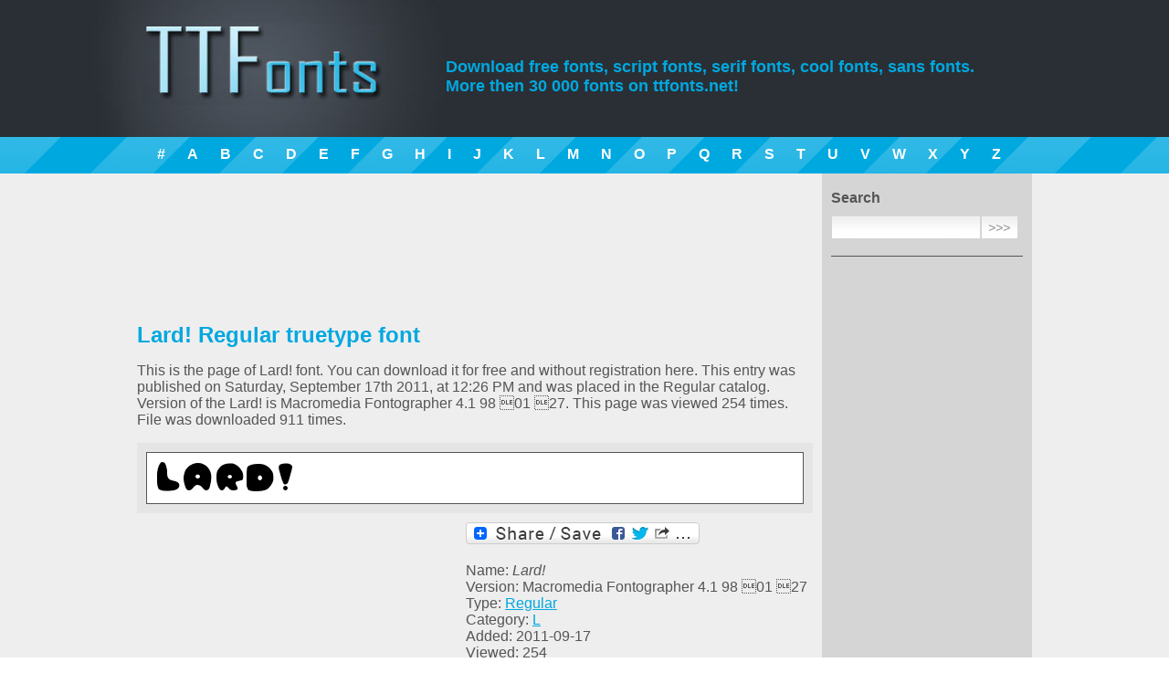

--- FILE ---
content_type: text/html; charset=UTF-8
request_url: https://ttfonts.net/font/23818_Lard.htm
body_size: 4611
content:
<!DOCTYPE html>
<html xmlns="http://www.w3.org/1999/xhtml"><head><meta http-equiv="Content-Type" content="text/html; charset=utf-8" /><meta name="language" content="en" /><title>Lard! Regular truetype font</title><meta name="keywords" content="Lard! Regular truetype font, fonts, truetype, download, free, font" /><meta name="description" content="Lard! Regular truetype font page. Coolest truetype fonts. Best free fonts download." /><meta name="y_key" content="46c6b2b5ae95ca0a" /><link rel="stylesheet" type="text/css" href="/style.css" /><meta name="viewport" content="width=device-width, initial-scale=1.0, min-width=1024"/><link href="/rss.xml" rel="alternate" type="application/rss+xml" title="TTFonnts.net latest fonts RSS" /><link rel="icon" href="/favicon.ico" type="image/x-icon"><link rel="shortcut icon" href="/favicon.ico" type="image/x-icon"> <script type="text/javascript" src="/lib/jquery.min.js"></script>

<!-- Google tag (gtag.js) -->
<script async src="https://www.googletagmanager.com/gtag/js?id=G-Q0J3STJ86M"></script>
<script>
  window.dataLayer = window.dataLayer || [];
  function gtag(){dataLayer.push(arguments);}
  gtag('js', new Date());

  gtag('config', 'G-Q0J3STJ86M');
</script>

<script async src="//pagead2.googlesyndication.com/pagead/js/adsbygoogle.js"></script>
<script>
  (adsbygoogle = window.adsbygoogle || []).push({
    google_ad_client: "ca-pub-6139059970257223",
    enable_page_level_ads: true
  });
</script>
<link rel="stylesheet" href="/lib/ui/themes/base/jquery.ui.all.css"><script src="/lib/ui/jquery.ui.core.js"></script><script src="/lib/ui/jquery.ui.widget.js"></script><script src="/lib/ui/jquery.ui.tabs.js"></script><script type="text/javascript">$(function() {$( "#tabs" ).tabs({ cache: true  });});</script><script type="text/javascript">$(function() {$( "#fontmap" ).live("click", function () {if ( $(this).width() == 650 )$(this).css("width","auto");else $(this).css("width","650px");});});</script></head>
<body><header>
        <div style="width:1004px; margin:0 auto; position: relative;">
            <h1><a href="//ttfonts.net/" title="Free fonts"><span>Free fonts download</span></a></h1>
            <h2>Download free fonts, script fonts, serif fonts, cool fonts, sans fonts.<br/> More then 30 000 fonts on ttfonts.net!</h2>
        </div>
    </header>
    <div id="blueline">
        <div><a href="/font/letter/num.htm">#</a><a href="/font/letter/a.htm">A</a><a href="/font/letter/b.htm">B</a><a href="/font/letter/c.htm">C</a><a href="/font/letter/d.htm">D</a><a href="/font/letter/e.htm">E</a><a href="/font/letter/f.htm">F</a><a href="/font/letter/g.htm">G</a><a href="/font/letter/h.htm">H</a><a href="/font/letter/i.htm">I</a><a href="/font/letter/j.htm">J</a><a href="/font/letter/k.htm">K</a><a href="/font/letter/l.htm">L</a><a href="/font/letter/m.htm">M</a><a href="/font/letter/n.htm">N</a><a href="/font/letter/o.htm">O</a><a href="/font/letter/p.htm">P</a><a href="/font/letter/q.htm">Q</a><a href="/font/letter/r.htm">R</a><a href="/font/letter/s.htm">S</a><a href="/font/letter/t.htm">T</a><a href="/font/letter/u.htm">U</a><a href="/font/letter/v.htm">V</a><a href="/font/letter/w.htm">W</a><a href="/font/letter/x.htm">X</a><a href="/font/letter/y.htm">Y</a><a href="/font/letter/z.htm">Z</a></div>
    </div>
    <div id="body">
        <div id="bodyholder" style="width:1004px; margin:0 auto">
            <div class="right_panel">&nbsp;
                <div class="title">Search</div>
                <form method="get" action="/search.htm"><input type="text" name="q" size="80" /><input type="submit" value=">>>" /></form>
				<hr/>
												<script async src="//pagead2.googlesyndication.com/pagead/js/adsbygoogle.js"></script>
				<!-- Links menu in right pannel (ADAPT) -->
				<ins class="adsbygoogle"
					 style="display:block"
					 data-ad-client="ca-pub-6139059970257223"
					 data-ad-slot="7680564577"
					 data-ad-format="link"></ins>
				<script>
				(adsbygoogle = window.adsbygoogle || []).push({});
				</script>
                <hr/>
				
                                <div class="title">Styles</div>
                <a href="/font/serif.htm">Serif fonts</a>
                <a href="/font/sans.htm">Sans serif fonts</a>
                <a href="/font/fixed.htm">Fixed width fonts</a>
                <a href="/font/gothic.htm">Gothic fonts</a>
                <a href="/font/english.htm">English fonts</a>                
                <a href="/font/cyrillic.htm">Cyrillic fonts</a>				
                <a href="/font/crazy.htm">Crazy fonts</a>
                <a href="/font/calligraphy.htm">Handwriting and Calligraphy fonts</a>
                <a href="/font/brush.htm">Brush fonts</a>
				
				<hr/>
								<!-- Yandex.RTB R-A-1588391-3 -->
				<div id="yandex_rtb_R-A-1588391-3"></div>
				<script>
				window.yaContextCb.push(()=>{
					Ya.Context.AdvManager.render({
						"blockId": "R-A-1588391-3",
						"renderTo": "yandex_rtb_R-A-1588391-3"
					})
				})
				</script>
				<hr/>
                                <div class="title">Types</div>
                <a href="/font/type/Regular.htm">Regular fonts</a>
                <a href="/font/type/Bold.htm">Bold fonts</a> 
                <a href="/font/type/Normal.htm">Normal fonts</a>
                <a href="/font/type/Italic.htm">Italic fonts</a>
                <a href="/font/type/Bold_Italic.htm">Bold Italic fonts</a>
                <a href="/font/type/Roman.htm">Roman fonts</a>
                <a href="/font/type/Medium.htm">Medium fonts</a>
                <a href="/font/type/Oblique.htm">Oblique fonts</a>
                <a href="/font/type/Plain.htm">Plain fonts</a> 
                <a href="/font/type/Light.htm">Light fonts</a> 
                <a href="/font/type/Condensed.htm">Condensed fonts</a>
                <a href="/font/type/Expanded.htm">Expanded fonts</a> 
                <a href="/font/type/Book.htm">Book fonts</a>
                <a href="/font/type/Outline.htm">Outline fonts</a>
                <a href="/font/type/Shadow.htm">Shadow fonts</a> 
                <a href="/font/type/Caps.htm">Capitals fonts</a>
                <a href="/font/type/Demi.htm">Demi fonts</a>
                <a href="/font/type/Fog.htm">Fog fonts</a>
                <a href="/font/type/Thin.htm">Thin fonts</a>
                <a href="/font/type/Laser.htm">Laser fonts</a>
                <a href="/font/type/3D.htm">3D fonts</a>
<hr/><div class="title"><a href="//ttfonts.net/font/top.htm" title="Top Fonts">Top Fonts</a></div><a href="/font/9410_CenturyGothic.htm" title="Century Gothic">Century Gothic</a>
<a href="/font/40323_UniversCondensed.htm" title="Univers Condensed">Univers Condensed</a>
<a href="/font/2918_ArialMT.htm" title="ArialMT">ArialMT</a>
<a href="/font/17298_Futura.htm" title="Futura">Futura</a>
<a href="/font/1004_Mistral.htm" title="Mistral">Mistral</a>
<a href="/font/9526_CenturyGothic.htm" title="Century Gothic">Century Gothic</a>
<a href="/font/69437_GothamMedium.htm" title="Gotham">Gotham</a>
<a href="/font/35508_ShelleyAllegroScript.htm" title="Shelley Allegro Script">Shelley Allegro Script</a>
<a href="/font/34760_Serpentine.htm" title="Serpentine">Serpentine</a>
<a href="/font/41478_Verdana.htm" title="Verdana">Verdana</a>
<hr/><div class="title">Our friends</div><a href="http://new.myfonts.com/" target="_blank" rel="nofollow">MyFonts</a> <a href="http://vectorlogotypes.net/" target="_blank" rel="nofollow">Free logos download</a> <a href="http://fontzzz.com/" target="_blank" rel="nofollow">Free Fonts Download</a><a href="http://www.free-fonts.com" target="_blank" rel="nofollow">Free Fonts</a><hr/><div class="title">Languages</div>
            <a href="/font/23818_Lard.htm" hreflang="en">English</a>
                <a href="/de/font/23818_Lard.htm" hreflang="de">Deutsch</a>
                <a href="/fr/font/23818_Lard.htm" hreflang="fr">Français</a>
                <a href="/es/font/23818_Lard.htm" hreflang="es">Español</a>
                <a href="/pt/font/23818_Lard.htm" hreflang="pt">Português</a>
                <a href="/it/font/23818_Lard.htm" hreflang="it">Italiano</a>
                <a href="/ru/font/23818_Lard.htm" hreflang="ru">Русский</a>
    </div><div class="left_panel">&nbsp;
<div id="body-top-banner">
<script type="text/javascript"><!--
google_ad_client = "ca-pub-6139059970257223";
/* Body top */
google_ad_slot = "2783778825";
google_ad_width = 728;
google_ad_height = 90;
//-->
</script>
<script type="text/javascript"
src="//pagead2.googlesyndication.com/pagead/show_ads.js">
</script></div>
<h1>Lard! Regular truetype font</h1><!-- google_ad_section_start --><p>This is the page of Lard! font. You can download it for free and without registration here. This entry was published on Saturday, September 17th 2011, at 12:26 PM and was placed in the Regular catalog. Version of the Lard! is Macromedia Fontographer 4.1 98 01 27. This page was viewed 254 times. File was downloaded 911 times.</p>
<!-- google_ad_section_end --><div class="font"><div class="img"><a href="/font/23818_Lard.htm" title="Lard! Regular free truetype font"><img src="/images/preview/2/22630_Lard.ttf.png"  alt="Lard! Regular free truetype font"/></a></div></div>
<script type="text/javascript">function changeDemo (id) {if (id >= 1 && id <=6 ){$("#demoimg").attr('src','/'+'modules'+'/'+'demo' + id + '.php?font=22630_Lard.ttf');}}</script>
<div id="item_left_ad">
<script async src="//pagead2.googlesyndication.com/pagead/js/adsbygoogle.js"></script>
<!-- Near to params 336px -->
<ins class="adsbygoogle"
     style="display:inline-block;width:336px;height:280px"
     data-ad-client="ca-pub-6139059970257223"
     data-ad-slot="7935876882"></ins>
<script>
(adsbygoogle = window.adsbygoogle || []).push({});
</script></div><div id="item_right_ad"><!-- Lockerz Share BEGIN --><a class="a2a_dd" href="https://www.addtoany.com/share_save"><img src="https://static.addtoany.com/buttons/share_save_256_24.png" width="256" height="24" border="0" alt="Share"/></a><script type="text/javascript">var a2a_config = a2a_config || {};a2a_config.num_services = 12;</script><script type="text/javascript" src="https://static.addtoany.com/menu/page.js"></script><!-- Lockerz Share END --><ul><li>Name:  <em>Lard!</em></li><li>Version:  Macromedia Fontographer 4.1 98 01 27</li><li>Type: <a href="/font/type/Regular.htm">Regular</a></li><li>Category: <a href="/font/letter/l.htm">L</a></li><li>Added: 2011-09-17</li><li>Viewed: 254</li><li>Downloaded: 911</li></ul><p></p></div><div style="clear:both"></div><div id="tabs"><ul><li><a href="#tabs-1">Font map</a></li><li><a href="#tabs-2">Waterfall</a></li><li><a href="#tabs-3">Demos</a></li></ul><div id="tabs-1"><div class="fontmap">Click image to zoom...<img src="/images/maps/2/22630_Lard.ttf.png" width="700"  id="fontmap" alt="Lard!" /></div></div><div id="tabs-2"><div class="waterfall"><img src="/modules/waterfall.php?font=22630_Lard.ttf" rel="noindex" width="650"  alt="Lard! Waterfall " title="Lard! Waterfall" /></div></div><div id="tabs-3">
<div class="demos"><br/>
<img id="demoimg" src="/modules/demo1.php?font=22630_Lard.ttf" width="650" alt="Lard! example" title="Lard! example" />
<br/>
<img id="demoimg" src="/modules/demo4.php?font=22630_Lard.ttf" width="650" alt="Lard! example" title="Lard! example" />
<br/>
<img id="demoimg" src="/modules/demo_new.php?font=22630_Lard.ttf&num=9&font_name=Lard!" width="650" alt="Lard! example" title="Lard! example" />
<br/>
<img id="demoimg" src="/modules/demo_new.php?font=22630_Lard.ttf&num=12&font_name=Lard!" width="650" alt="Lard! example" title="Lard! example" />
<br/>
<img id="demoimg" src="/modules/demo_new.php?font=22630_Lard.ttf&num=14&font_name=Lard!" width="650" alt="Lard! example" title="Lard! example" />
<br/>
<img id="demoimg" src="/modules/demo_new.php?font=22630_Lard.ttf&num=18&font_name=Lard!" width="650" alt="Lard! example" title="Lard! example" />
<br/>
</div>
</div></div><hr/><div class="fontlink"><a href="/download/23818.htm" rel="nofollow">Download Lard! font</a></div>
<hr/>
<div id="link-ad">
<script type="text/javascript">
<!--
	google_ad_client = "ca-pub-6139059970257223";
	google_ad_slot = "4934050652";
	google_ad_width = 728;
	google_ad_height = 90;
//-->
</script><script type="text/javascript"src="https://pagead2.googlesyndication.com/pagead/show_ads.js"></script></div><img src="/counter/v/23818.xml"/>
    <hr/>
    <h2>Similar fonts:</h2>        <div class="font">
            <div class="title"><a href="/font/23817_Lard.htm" title="Lard Plane free truetype font">Lard Plane free truetype font</a></div>
            <div class="img">
                <a href="/font/23817_Lard.htm" title="Lard Plane free truetype font"><img src="/images/preview/2/22629_LardPlane.ttf.png"  alt="Lard Plane free truetype font"/></a>
            </div>
            <div class="info">
                Font type: <b>Plane</b> &nbsp;&nbsp;&nbsp;&nbsp;&nbsp;
                Added: <b>2011-11-20</b> &nbsp;&nbsp;&nbsp;&nbsp;&nbsp; 
                Views: <b>233</b>
            </div>
        </div>
<hr/><h2>Comments:</h2><p><noindex>No comments posted yet.</noindex></p>
        <script type="text/javascript">
          var onloadCallback = function() {
            grecaptcha.render('html_element', {
              'sitekey' : '6Le0FckSAAAAALt4LfSOQUFISLBODjH1TPa3CKex',
              'hl' : 'en'
            });
          };
        </script>
        <div class="add_comment">
            <div class="title">Add comment</div>
            
            <form action="" method="post">
                <input type="hidden" name="type" value="catalog" />
                <input type="hidden" name="obj" value="23818" />
                <div class="input_title">User name*:</div>
                <div class="input_field"><input type="text" name="name" value="" /></div>
                <div class="input_title">URL:</div>
                <div class="input_field"><input type="text" name="url" value="" /></div>
                <div class="input_title">Comment*:</div>
                <div class="input_field"><textarea name="comment"></textarea></div>
                <div class="input_title">&nbsp;</div>
                <div class="input_field" id="html_element"></div>
                <div class="input_submit"><input type="submit" value="Save" /></div>
            </form>
            <script src="https://www.google.com/recaptcha/api.js?onload=onloadCallback&render=explicit?hl=en" async defer></script>
        </div>
    </div><div style="clear:both"></div></div></div><div id="footer"><div style="width:960px; margin:0 auto"><table style="width:100%">  <tr><td style="width:150px"><img src="/img/logo_mini.gif" alt="Logo" /></td><td class="footer_text"><span style="color:#FFFFFF">&copy; TTFonts 2011-2026. Valid XHTML and CSS</span><br />Most fonts, which represented on this site, is for reference only</td><td class="footer_menu"><a href="/">Home</a> <a href="/feedback.htm">Feedback</a> <a href="/search.htm">Search</a> <a href="//feeds.feedburner.com/ttfonts/ohzc" target="_blank" rel="nofollow">RSS</a></td>  </tr></table></div>
<!--LiveInternet counter--><script type="text/javascript"><!--
new Image().src = "//counter.yadro.ru/hit?r"+
escape(document.referrer)+((typeof(screen)=="undefined")?"":
";s"+screen.width+"*"+screen.height+"*"+(screen.colorDepth?
screen.colorDepth:screen.pixelDepth))+";u"+escape(document.URL)+
";"+Math.random();//--></script><!--/LiveInternet-->
</div></body></html>
<!-- Generate Time: 1.3816909790039 seconds -->

--- FILE ---
content_type: text/html; charset=utf-8
request_url: https://www.google.com/recaptcha/api2/anchor?ar=1&k=6Le0FckSAAAAALt4LfSOQUFISLBODjH1TPa3CKex&co=aHR0cHM6Ly90dGZvbnRzLm5ldDo0NDM.&hl=en&v=PoyoqOPhxBO7pBk68S4YbpHZ&size=normal&anchor-ms=20000&execute-ms=30000&cb=jb6etqw7brcz
body_size: 49553
content:
<!DOCTYPE HTML><html dir="ltr" lang="en"><head><meta http-equiv="Content-Type" content="text/html; charset=UTF-8">
<meta http-equiv="X-UA-Compatible" content="IE=edge">
<title>reCAPTCHA</title>
<style type="text/css">
/* cyrillic-ext */
@font-face {
  font-family: 'Roboto';
  font-style: normal;
  font-weight: 400;
  font-stretch: 100%;
  src: url(//fonts.gstatic.com/s/roboto/v48/KFO7CnqEu92Fr1ME7kSn66aGLdTylUAMa3GUBHMdazTgWw.woff2) format('woff2');
  unicode-range: U+0460-052F, U+1C80-1C8A, U+20B4, U+2DE0-2DFF, U+A640-A69F, U+FE2E-FE2F;
}
/* cyrillic */
@font-face {
  font-family: 'Roboto';
  font-style: normal;
  font-weight: 400;
  font-stretch: 100%;
  src: url(//fonts.gstatic.com/s/roboto/v48/KFO7CnqEu92Fr1ME7kSn66aGLdTylUAMa3iUBHMdazTgWw.woff2) format('woff2');
  unicode-range: U+0301, U+0400-045F, U+0490-0491, U+04B0-04B1, U+2116;
}
/* greek-ext */
@font-face {
  font-family: 'Roboto';
  font-style: normal;
  font-weight: 400;
  font-stretch: 100%;
  src: url(//fonts.gstatic.com/s/roboto/v48/KFO7CnqEu92Fr1ME7kSn66aGLdTylUAMa3CUBHMdazTgWw.woff2) format('woff2');
  unicode-range: U+1F00-1FFF;
}
/* greek */
@font-face {
  font-family: 'Roboto';
  font-style: normal;
  font-weight: 400;
  font-stretch: 100%;
  src: url(//fonts.gstatic.com/s/roboto/v48/KFO7CnqEu92Fr1ME7kSn66aGLdTylUAMa3-UBHMdazTgWw.woff2) format('woff2');
  unicode-range: U+0370-0377, U+037A-037F, U+0384-038A, U+038C, U+038E-03A1, U+03A3-03FF;
}
/* math */
@font-face {
  font-family: 'Roboto';
  font-style: normal;
  font-weight: 400;
  font-stretch: 100%;
  src: url(//fonts.gstatic.com/s/roboto/v48/KFO7CnqEu92Fr1ME7kSn66aGLdTylUAMawCUBHMdazTgWw.woff2) format('woff2');
  unicode-range: U+0302-0303, U+0305, U+0307-0308, U+0310, U+0312, U+0315, U+031A, U+0326-0327, U+032C, U+032F-0330, U+0332-0333, U+0338, U+033A, U+0346, U+034D, U+0391-03A1, U+03A3-03A9, U+03B1-03C9, U+03D1, U+03D5-03D6, U+03F0-03F1, U+03F4-03F5, U+2016-2017, U+2034-2038, U+203C, U+2040, U+2043, U+2047, U+2050, U+2057, U+205F, U+2070-2071, U+2074-208E, U+2090-209C, U+20D0-20DC, U+20E1, U+20E5-20EF, U+2100-2112, U+2114-2115, U+2117-2121, U+2123-214F, U+2190, U+2192, U+2194-21AE, U+21B0-21E5, U+21F1-21F2, U+21F4-2211, U+2213-2214, U+2216-22FF, U+2308-230B, U+2310, U+2319, U+231C-2321, U+2336-237A, U+237C, U+2395, U+239B-23B7, U+23D0, U+23DC-23E1, U+2474-2475, U+25AF, U+25B3, U+25B7, U+25BD, U+25C1, U+25CA, U+25CC, U+25FB, U+266D-266F, U+27C0-27FF, U+2900-2AFF, U+2B0E-2B11, U+2B30-2B4C, U+2BFE, U+3030, U+FF5B, U+FF5D, U+1D400-1D7FF, U+1EE00-1EEFF;
}
/* symbols */
@font-face {
  font-family: 'Roboto';
  font-style: normal;
  font-weight: 400;
  font-stretch: 100%;
  src: url(//fonts.gstatic.com/s/roboto/v48/KFO7CnqEu92Fr1ME7kSn66aGLdTylUAMaxKUBHMdazTgWw.woff2) format('woff2');
  unicode-range: U+0001-000C, U+000E-001F, U+007F-009F, U+20DD-20E0, U+20E2-20E4, U+2150-218F, U+2190, U+2192, U+2194-2199, U+21AF, U+21E6-21F0, U+21F3, U+2218-2219, U+2299, U+22C4-22C6, U+2300-243F, U+2440-244A, U+2460-24FF, U+25A0-27BF, U+2800-28FF, U+2921-2922, U+2981, U+29BF, U+29EB, U+2B00-2BFF, U+4DC0-4DFF, U+FFF9-FFFB, U+10140-1018E, U+10190-1019C, U+101A0, U+101D0-101FD, U+102E0-102FB, U+10E60-10E7E, U+1D2C0-1D2D3, U+1D2E0-1D37F, U+1F000-1F0FF, U+1F100-1F1AD, U+1F1E6-1F1FF, U+1F30D-1F30F, U+1F315, U+1F31C, U+1F31E, U+1F320-1F32C, U+1F336, U+1F378, U+1F37D, U+1F382, U+1F393-1F39F, U+1F3A7-1F3A8, U+1F3AC-1F3AF, U+1F3C2, U+1F3C4-1F3C6, U+1F3CA-1F3CE, U+1F3D4-1F3E0, U+1F3ED, U+1F3F1-1F3F3, U+1F3F5-1F3F7, U+1F408, U+1F415, U+1F41F, U+1F426, U+1F43F, U+1F441-1F442, U+1F444, U+1F446-1F449, U+1F44C-1F44E, U+1F453, U+1F46A, U+1F47D, U+1F4A3, U+1F4B0, U+1F4B3, U+1F4B9, U+1F4BB, U+1F4BF, U+1F4C8-1F4CB, U+1F4D6, U+1F4DA, U+1F4DF, U+1F4E3-1F4E6, U+1F4EA-1F4ED, U+1F4F7, U+1F4F9-1F4FB, U+1F4FD-1F4FE, U+1F503, U+1F507-1F50B, U+1F50D, U+1F512-1F513, U+1F53E-1F54A, U+1F54F-1F5FA, U+1F610, U+1F650-1F67F, U+1F687, U+1F68D, U+1F691, U+1F694, U+1F698, U+1F6AD, U+1F6B2, U+1F6B9-1F6BA, U+1F6BC, U+1F6C6-1F6CF, U+1F6D3-1F6D7, U+1F6E0-1F6EA, U+1F6F0-1F6F3, U+1F6F7-1F6FC, U+1F700-1F7FF, U+1F800-1F80B, U+1F810-1F847, U+1F850-1F859, U+1F860-1F887, U+1F890-1F8AD, U+1F8B0-1F8BB, U+1F8C0-1F8C1, U+1F900-1F90B, U+1F93B, U+1F946, U+1F984, U+1F996, U+1F9E9, U+1FA00-1FA6F, U+1FA70-1FA7C, U+1FA80-1FA89, U+1FA8F-1FAC6, U+1FACE-1FADC, U+1FADF-1FAE9, U+1FAF0-1FAF8, U+1FB00-1FBFF;
}
/* vietnamese */
@font-face {
  font-family: 'Roboto';
  font-style: normal;
  font-weight: 400;
  font-stretch: 100%;
  src: url(//fonts.gstatic.com/s/roboto/v48/KFO7CnqEu92Fr1ME7kSn66aGLdTylUAMa3OUBHMdazTgWw.woff2) format('woff2');
  unicode-range: U+0102-0103, U+0110-0111, U+0128-0129, U+0168-0169, U+01A0-01A1, U+01AF-01B0, U+0300-0301, U+0303-0304, U+0308-0309, U+0323, U+0329, U+1EA0-1EF9, U+20AB;
}
/* latin-ext */
@font-face {
  font-family: 'Roboto';
  font-style: normal;
  font-weight: 400;
  font-stretch: 100%;
  src: url(//fonts.gstatic.com/s/roboto/v48/KFO7CnqEu92Fr1ME7kSn66aGLdTylUAMa3KUBHMdazTgWw.woff2) format('woff2');
  unicode-range: U+0100-02BA, U+02BD-02C5, U+02C7-02CC, U+02CE-02D7, U+02DD-02FF, U+0304, U+0308, U+0329, U+1D00-1DBF, U+1E00-1E9F, U+1EF2-1EFF, U+2020, U+20A0-20AB, U+20AD-20C0, U+2113, U+2C60-2C7F, U+A720-A7FF;
}
/* latin */
@font-face {
  font-family: 'Roboto';
  font-style: normal;
  font-weight: 400;
  font-stretch: 100%;
  src: url(//fonts.gstatic.com/s/roboto/v48/KFO7CnqEu92Fr1ME7kSn66aGLdTylUAMa3yUBHMdazQ.woff2) format('woff2');
  unicode-range: U+0000-00FF, U+0131, U+0152-0153, U+02BB-02BC, U+02C6, U+02DA, U+02DC, U+0304, U+0308, U+0329, U+2000-206F, U+20AC, U+2122, U+2191, U+2193, U+2212, U+2215, U+FEFF, U+FFFD;
}
/* cyrillic-ext */
@font-face {
  font-family: 'Roboto';
  font-style: normal;
  font-weight: 500;
  font-stretch: 100%;
  src: url(//fonts.gstatic.com/s/roboto/v48/KFO7CnqEu92Fr1ME7kSn66aGLdTylUAMa3GUBHMdazTgWw.woff2) format('woff2');
  unicode-range: U+0460-052F, U+1C80-1C8A, U+20B4, U+2DE0-2DFF, U+A640-A69F, U+FE2E-FE2F;
}
/* cyrillic */
@font-face {
  font-family: 'Roboto';
  font-style: normal;
  font-weight: 500;
  font-stretch: 100%;
  src: url(//fonts.gstatic.com/s/roboto/v48/KFO7CnqEu92Fr1ME7kSn66aGLdTylUAMa3iUBHMdazTgWw.woff2) format('woff2');
  unicode-range: U+0301, U+0400-045F, U+0490-0491, U+04B0-04B1, U+2116;
}
/* greek-ext */
@font-face {
  font-family: 'Roboto';
  font-style: normal;
  font-weight: 500;
  font-stretch: 100%;
  src: url(//fonts.gstatic.com/s/roboto/v48/KFO7CnqEu92Fr1ME7kSn66aGLdTylUAMa3CUBHMdazTgWw.woff2) format('woff2');
  unicode-range: U+1F00-1FFF;
}
/* greek */
@font-face {
  font-family: 'Roboto';
  font-style: normal;
  font-weight: 500;
  font-stretch: 100%;
  src: url(//fonts.gstatic.com/s/roboto/v48/KFO7CnqEu92Fr1ME7kSn66aGLdTylUAMa3-UBHMdazTgWw.woff2) format('woff2');
  unicode-range: U+0370-0377, U+037A-037F, U+0384-038A, U+038C, U+038E-03A1, U+03A3-03FF;
}
/* math */
@font-face {
  font-family: 'Roboto';
  font-style: normal;
  font-weight: 500;
  font-stretch: 100%;
  src: url(//fonts.gstatic.com/s/roboto/v48/KFO7CnqEu92Fr1ME7kSn66aGLdTylUAMawCUBHMdazTgWw.woff2) format('woff2');
  unicode-range: U+0302-0303, U+0305, U+0307-0308, U+0310, U+0312, U+0315, U+031A, U+0326-0327, U+032C, U+032F-0330, U+0332-0333, U+0338, U+033A, U+0346, U+034D, U+0391-03A1, U+03A3-03A9, U+03B1-03C9, U+03D1, U+03D5-03D6, U+03F0-03F1, U+03F4-03F5, U+2016-2017, U+2034-2038, U+203C, U+2040, U+2043, U+2047, U+2050, U+2057, U+205F, U+2070-2071, U+2074-208E, U+2090-209C, U+20D0-20DC, U+20E1, U+20E5-20EF, U+2100-2112, U+2114-2115, U+2117-2121, U+2123-214F, U+2190, U+2192, U+2194-21AE, U+21B0-21E5, U+21F1-21F2, U+21F4-2211, U+2213-2214, U+2216-22FF, U+2308-230B, U+2310, U+2319, U+231C-2321, U+2336-237A, U+237C, U+2395, U+239B-23B7, U+23D0, U+23DC-23E1, U+2474-2475, U+25AF, U+25B3, U+25B7, U+25BD, U+25C1, U+25CA, U+25CC, U+25FB, U+266D-266F, U+27C0-27FF, U+2900-2AFF, U+2B0E-2B11, U+2B30-2B4C, U+2BFE, U+3030, U+FF5B, U+FF5D, U+1D400-1D7FF, U+1EE00-1EEFF;
}
/* symbols */
@font-face {
  font-family: 'Roboto';
  font-style: normal;
  font-weight: 500;
  font-stretch: 100%;
  src: url(//fonts.gstatic.com/s/roboto/v48/KFO7CnqEu92Fr1ME7kSn66aGLdTylUAMaxKUBHMdazTgWw.woff2) format('woff2');
  unicode-range: U+0001-000C, U+000E-001F, U+007F-009F, U+20DD-20E0, U+20E2-20E4, U+2150-218F, U+2190, U+2192, U+2194-2199, U+21AF, U+21E6-21F0, U+21F3, U+2218-2219, U+2299, U+22C4-22C6, U+2300-243F, U+2440-244A, U+2460-24FF, U+25A0-27BF, U+2800-28FF, U+2921-2922, U+2981, U+29BF, U+29EB, U+2B00-2BFF, U+4DC0-4DFF, U+FFF9-FFFB, U+10140-1018E, U+10190-1019C, U+101A0, U+101D0-101FD, U+102E0-102FB, U+10E60-10E7E, U+1D2C0-1D2D3, U+1D2E0-1D37F, U+1F000-1F0FF, U+1F100-1F1AD, U+1F1E6-1F1FF, U+1F30D-1F30F, U+1F315, U+1F31C, U+1F31E, U+1F320-1F32C, U+1F336, U+1F378, U+1F37D, U+1F382, U+1F393-1F39F, U+1F3A7-1F3A8, U+1F3AC-1F3AF, U+1F3C2, U+1F3C4-1F3C6, U+1F3CA-1F3CE, U+1F3D4-1F3E0, U+1F3ED, U+1F3F1-1F3F3, U+1F3F5-1F3F7, U+1F408, U+1F415, U+1F41F, U+1F426, U+1F43F, U+1F441-1F442, U+1F444, U+1F446-1F449, U+1F44C-1F44E, U+1F453, U+1F46A, U+1F47D, U+1F4A3, U+1F4B0, U+1F4B3, U+1F4B9, U+1F4BB, U+1F4BF, U+1F4C8-1F4CB, U+1F4D6, U+1F4DA, U+1F4DF, U+1F4E3-1F4E6, U+1F4EA-1F4ED, U+1F4F7, U+1F4F9-1F4FB, U+1F4FD-1F4FE, U+1F503, U+1F507-1F50B, U+1F50D, U+1F512-1F513, U+1F53E-1F54A, U+1F54F-1F5FA, U+1F610, U+1F650-1F67F, U+1F687, U+1F68D, U+1F691, U+1F694, U+1F698, U+1F6AD, U+1F6B2, U+1F6B9-1F6BA, U+1F6BC, U+1F6C6-1F6CF, U+1F6D3-1F6D7, U+1F6E0-1F6EA, U+1F6F0-1F6F3, U+1F6F7-1F6FC, U+1F700-1F7FF, U+1F800-1F80B, U+1F810-1F847, U+1F850-1F859, U+1F860-1F887, U+1F890-1F8AD, U+1F8B0-1F8BB, U+1F8C0-1F8C1, U+1F900-1F90B, U+1F93B, U+1F946, U+1F984, U+1F996, U+1F9E9, U+1FA00-1FA6F, U+1FA70-1FA7C, U+1FA80-1FA89, U+1FA8F-1FAC6, U+1FACE-1FADC, U+1FADF-1FAE9, U+1FAF0-1FAF8, U+1FB00-1FBFF;
}
/* vietnamese */
@font-face {
  font-family: 'Roboto';
  font-style: normal;
  font-weight: 500;
  font-stretch: 100%;
  src: url(//fonts.gstatic.com/s/roboto/v48/KFO7CnqEu92Fr1ME7kSn66aGLdTylUAMa3OUBHMdazTgWw.woff2) format('woff2');
  unicode-range: U+0102-0103, U+0110-0111, U+0128-0129, U+0168-0169, U+01A0-01A1, U+01AF-01B0, U+0300-0301, U+0303-0304, U+0308-0309, U+0323, U+0329, U+1EA0-1EF9, U+20AB;
}
/* latin-ext */
@font-face {
  font-family: 'Roboto';
  font-style: normal;
  font-weight: 500;
  font-stretch: 100%;
  src: url(//fonts.gstatic.com/s/roboto/v48/KFO7CnqEu92Fr1ME7kSn66aGLdTylUAMa3KUBHMdazTgWw.woff2) format('woff2');
  unicode-range: U+0100-02BA, U+02BD-02C5, U+02C7-02CC, U+02CE-02D7, U+02DD-02FF, U+0304, U+0308, U+0329, U+1D00-1DBF, U+1E00-1E9F, U+1EF2-1EFF, U+2020, U+20A0-20AB, U+20AD-20C0, U+2113, U+2C60-2C7F, U+A720-A7FF;
}
/* latin */
@font-face {
  font-family: 'Roboto';
  font-style: normal;
  font-weight: 500;
  font-stretch: 100%;
  src: url(//fonts.gstatic.com/s/roboto/v48/KFO7CnqEu92Fr1ME7kSn66aGLdTylUAMa3yUBHMdazQ.woff2) format('woff2');
  unicode-range: U+0000-00FF, U+0131, U+0152-0153, U+02BB-02BC, U+02C6, U+02DA, U+02DC, U+0304, U+0308, U+0329, U+2000-206F, U+20AC, U+2122, U+2191, U+2193, U+2212, U+2215, U+FEFF, U+FFFD;
}
/* cyrillic-ext */
@font-face {
  font-family: 'Roboto';
  font-style: normal;
  font-weight: 900;
  font-stretch: 100%;
  src: url(//fonts.gstatic.com/s/roboto/v48/KFO7CnqEu92Fr1ME7kSn66aGLdTylUAMa3GUBHMdazTgWw.woff2) format('woff2');
  unicode-range: U+0460-052F, U+1C80-1C8A, U+20B4, U+2DE0-2DFF, U+A640-A69F, U+FE2E-FE2F;
}
/* cyrillic */
@font-face {
  font-family: 'Roboto';
  font-style: normal;
  font-weight: 900;
  font-stretch: 100%;
  src: url(//fonts.gstatic.com/s/roboto/v48/KFO7CnqEu92Fr1ME7kSn66aGLdTylUAMa3iUBHMdazTgWw.woff2) format('woff2');
  unicode-range: U+0301, U+0400-045F, U+0490-0491, U+04B0-04B1, U+2116;
}
/* greek-ext */
@font-face {
  font-family: 'Roboto';
  font-style: normal;
  font-weight: 900;
  font-stretch: 100%;
  src: url(//fonts.gstatic.com/s/roboto/v48/KFO7CnqEu92Fr1ME7kSn66aGLdTylUAMa3CUBHMdazTgWw.woff2) format('woff2');
  unicode-range: U+1F00-1FFF;
}
/* greek */
@font-face {
  font-family: 'Roboto';
  font-style: normal;
  font-weight: 900;
  font-stretch: 100%;
  src: url(//fonts.gstatic.com/s/roboto/v48/KFO7CnqEu92Fr1ME7kSn66aGLdTylUAMa3-UBHMdazTgWw.woff2) format('woff2');
  unicode-range: U+0370-0377, U+037A-037F, U+0384-038A, U+038C, U+038E-03A1, U+03A3-03FF;
}
/* math */
@font-face {
  font-family: 'Roboto';
  font-style: normal;
  font-weight: 900;
  font-stretch: 100%;
  src: url(//fonts.gstatic.com/s/roboto/v48/KFO7CnqEu92Fr1ME7kSn66aGLdTylUAMawCUBHMdazTgWw.woff2) format('woff2');
  unicode-range: U+0302-0303, U+0305, U+0307-0308, U+0310, U+0312, U+0315, U+031A, U+0326-0327, U+032C, U+032F-0330, U+0332-0333, U+0338, U+033A, U+0346, U+034D, U+0391-03A1, U+03A3-03A9, U+03B1-03C9, U+03D1, U+03D5-03D6, U+03F0-03F1, U+03F4-03F5, U+2016-2017, U+2034-2038, U+203C, U+2040, U+2043, U+2047, U+2050, U+2057, U+205F, U+2070-2071, U+2074-208E, U+2090-209C, U+20D0-20DC, U+20E1, U+20E5-20EF, U+2100-2112, U+2114-2115, U+2117-2121, U+2123-214F, U+2190, U+2192, U+2194-21AE, U+21B0-21E5, U+21F1-21F2, U+21F4-2211, U+2213-2214, U+2216-22FF, U+2308-230B, U+2310, U+2319, U+231C-2321, U+2336-237A, U+237C, U+2395, U+239B-23B7, U+23D0, U+23DC-23E1, U+2474-2475, U+25AF, U+25B3, U+25B7, U+25BD, U+25C1, U+25CA, U+25CC, U+25FB, U+266D-266F, U+27C0-27FF, U+2900-2AFF, U+2B0E-2B11, U+2B30-2B4C, U+2BFE, U+3030, U+FF5B, U+FF5D, U+1D400-1D7FF, U+1EE00-1EEFF;
}
/* symbols */
@font-face {
  font-family: 'Roboto';
  font-style: normal;
  font-weight: 900;
  font-stretch: 100%;
  src: url(//fonts.gstatic.com/s/roboto/v48/KFO7CnqEu92Fr1ME7kSn66aGLdTylUAMaxKUBHMdazTgWw.woff2) format('woff2');
  unicode-range: U+0001-000C, U+000E-001F, U+007F-009F, U+20DD-20E0, U+20E2-20E4, U+2150-218F, U+2190, U+2192, U+2194-2199, U+21AF, U+21E6-21F0, U+21F3, U+2218-2219, U+2299, U+22C4-22C6, U+2300-243F, U+2440-244A, U+2460-24FF, U+25A0-27BF, U+2800-28FF, U+2921-2922, U+2981, U+29BF, U+29EB, U+2B00-2BFF, U+4DC0-4DFF, U+FFF9-FFFB, U+10140-1018E, U+10190-1019C, U+101A0, U+101D0-101FD, U+102E0-102FB, U+10E60-10E7E, U+1D2C0-1D2D3, U+1D2E0-1D37F, U+1F000-1F0FF, U+1F100-1F1AD, U+1F1E6-1F1FF, U+1F30D-1F30F, U+1F315, U+1F31C, U+1F31E, U+1F320-1F32C, U+1F336, U+1F378, U+1F37D, U+1F382, U+1F393-1F39F, U+1F3A7-1F3A8, U+1F3AC-1F3AF, U+1F3C2, U+1F3C4-1F3C6, U+1F3CA-1F3CE, U+1F3D4-1F3E0, U+1F3ED, U+1F3F1-1F3F3, U+1F3F5-1F3F7, U+1F408, U+1F415, U+1F41F, U+1F426, U+1F43F, U+1F441-1F442, U+1F444, U+1F446-1F449, U+1F44C-1F44E, U+1F453, U+1F46A, U+1F47D, U+1F4A3, U+1F4B0, U+1F4B3, U+1F4B9, U+1F4BB, U+1F4BF, U+1F4C8-1F4CB, U+1F4D6, U+1F4DA, U+1F4DF, U+1F4E3-1F4E6, U+1F4EA-1F4ED, U+1F4F7, U+1F4F9-1F4FB, U+1F4FD-1F4FE, U+1F503, U+1F507-1F50B, U+1F50D, U+1F512-1F513, U+1F53E-1F54A, U+1F54F-1F5FA, U+1F610, U+1F650-1F67F, U+1F687, U+1F68D, U+1F691, U+1F694, U+1F698, U+1F6AD, U+1F6B2, U+1F6B9-1F6BA, U+1F6BC, U+1F6C6-1F6CF, U+1F6D3-1F6D7, U+1F6E0-1F6EA, U+1F6F0-1F6F3, U+1F6F7-1F6FC, U+1F700-1F7FF, U+1F800-1F80B, U+1F810-1F847, U+1F850-1F859, U+1F860-1F887, U+1F890-1F8AD, U+1F8B0-1F8BB, U+1F8C0-1F8C1, U+1F900-1F90B, U+1F93B, U+1F946, U+1F984, U+1F996, U+1F9E9, U+1FA00-1FA6F, U+1FA70-1FA7C, U+1FA80-1FA89, U+1FA8F-1FAC6, U+1FACE-1FADC, U+1FADF-1FAE9, U+1FAF0-1FAF8, U+1FB00-1FBFF;
}
/* vietnamese */
@font-face {
  font-family: 'Roboto';
  font-style: normal;
  font-weight: 900;
  font-stretch: 100%;
  src: url(//fonts.gstatic.com/s/roboto/v48/KFO7CnqEu92Fr1ME7kSn66aGLdTylUAMa3OUBHMdazTgWw.woff2) format('woff2');
  unicode-range: U+0102-0103, U+0110-0111, U+0128-0129, U+0168-0169, U+01A0-01A1, U+01AF-01B0, U+0300-0301, U+0303-0304, U+0308-0309, U+0323, U+0329, U+1EA0-1EF9, U+20AB;
}
/* latin-ext */
@font-face {
  font-family: 'Roboto';
  font-style: normal;
  font-weight: 900;
  font-stretch: 100%;
  src: url(//fonts.gstatic.com/s/roboto/v48/KFO7CnqEu92Fr1ME7kSn66aGLdTylUAMa3KUBHMdazTgWw.woff2) format('woff2');
  unicode-range: U+0100-02BA, U+02BD-02C5, U+02C7-02CC, U+02CE-02D7, U+02DD-02FF, U+0304, U+0308, U+0329, U+1D00-1DBF, U+1E00-1E9F, U+1EF2-1EFF, U+2020, U+20A0-20AB, U+20AD-20C0, U+2113, U+2C60-2C7F, U+A720-A7FF;
}
/* latin */
@font-face {
  font-family: 'Roboto';
  font-style: normal;
  font-weight: 900;
  font-stretch: 100%;
  src: url(//fonts.gstatic.com/s/roboto/v48/KFO7CnqEu92Fr1ME7kSn66aGLdTylUAMa3yUBHMdazQ.woff2) format('woff2');
  unicode-range: U+0000-00FF, U+0131, U+0152-0153, U+02BB-02BC, U+02C6, U+02DA, U+02DC, U+0304, U+0308, U+0329, U+2000-206F, U+20AC, U+2122, U+2191, U+2193, U+2212, U+2215, U+FEFF, U+FFFD;
}

</style>
<link rel="stylesheet" type="text/css" href="https://www.gstatic.com/recaptcha/releases/PoyoqOPhxBO7pBk68S4YbpHZ/styles__ltr.css">
<script nonce="O2zRQQ3DOab1ZRUXt2HD0w" type="text/javascript">window['__recaptcha_api'] = 'https://www.google.com/recaptcha/api2/';</script>
<script type="text/javascript" src="https://www.gstatic.com/recaptcha/releases/PoyoqOPhxBO7pBk68S4YbpHZ/recaptcha__en.js" nonce="O2zRQQ3DOab1ZRUXt2HD0w">
      
    </script></head>
<body><div id="rc-anchor-alert" class="rc-anchor-alert"></div>
<input type="hidden" id="recaptcha-token" value="[base64]">
<script type="text/javascript" nonce="O2zRQQ3DOab1ZRUXt2HD0w">
      recaptcha.anchor.Main.init("[\x22ainput\x22,[\x22bgdata\x22,\x22\x22,\[base64]/[base64]/[base64]/bmV3IHJbeF0oY1swXSk6RT09Mj9uZXcgclt4XShjWzBdLGNbMV0pOkU9PTM/bmV3IHJbeF0oY1swXSxjWzFdLGNbMl0pOkU9PTQ/[base64]/[base64]/[base64]/[base64]/[base64]/[base64]/[base64]/[base64]\x22,\[base64]\\u003d\x22,\x22Q3AKTsO9w40aEnBHwpd/w4UmMlwEwpTCul/DmlgOR8KxewnCusOEJE5yOlfDt8OawoPCkxQEd8OOw6TCpwF6FVnDrjLDlX8ewqt3IsKTw63Cm8KbPBsWw4LCkhzCkBNKwqs/w5LClnYObiE2wqLCkMKPAMKcAgLCnUrDnsKWwozDqG54ScKgZX7DnBrCucO5wrZ+SAvCicKHYzgWHwTDvMOAwpxnw73DmMO9w6TClMOxwr3Cqh3Ci1k9OkNVw77ClcO/FT3Dp8O6wpVtwqfDlMObwoDCgMOsw6jCs8OWwoHCu8KBHcO4c8K7wqHCgWd0w5DCsjU+csOTFg0fKcOkw49hwr5Uw4fDgsOJLUp0wrEyZsOawqJCw7TCjUPCnXLCkUMgwonCpGtpw4lbJVfCvWDDgcOjMcOlay4hScKRe8O/OWfDth/CrcKJZhrDj8OvwrjCrRAJQMOuW8OXw7AjWsOUw6/CpCohw57ClsO7PiPDvTTCqcKTw4XDmCrDlkUqbcKKOBnDt2DCusOzw6EabcKgRwU2ZcK1w7PClx3Dg8KCCMOXw6nDrcKPwr0dQj/CiELDoS4lw6BFwr7DrcKKw73CtcKTw7zDuAhJQsKqd0YQcErDnWo4wpXDiEXCsELCoMOuwrRiw6I8LMKWdsOuXMKsw7hNXB7DtcKqw5VbScO+RxDChcKcwrrDsMObfQ7Cthk6cMKrw5fCmUPCr3/[base64]/woPCgsKCw4LDvsKkwqU7wprDlgoiwpkICRZ0fcK/w4XDpiLCmAjCohV/w6DCrMOBEUjCgx57e2bCnFHCt0MAwplgw7HDk8KVw43DlkPDhMKOw4/[base64]/w6x8VsORw7nCjWnDhsOdw6zCkcKiw77CssKCw7XCuMOBw6HDmB1MUGtGSMKKwo4aRmbCnTDDqwbCg8KRGcKcw70sWsKFEsKNccK6cGllAcOIAm9MLxTCuA/DpDJYF8O/w6TDlMOww7YeGXLDkFIywoTDhB3Cp05Nwq7Dl8K+DDTDuWfCsMOyDlfDjn/Cu8O/LsOff8Kww43DqMKRwpUpw7nCjcODbCrCiD7CnWnCnl15w5XDqU4VQEgZGcOBb8KNw4XDssKgNsOewp8/OsOqwrHDosKNwpDDt8KWwqLCgwDCqhXCsGRPHmLDtB3CoiLCmsOmIcKKdWQwKFnCscO+H3XDhMOEw7nDvsOVDSYFwo/ClSDDisKyw694w6wCPsKnDMKSVsKYFAXDvh7CmcOaNHxRw59tw7p6wr7DnHkSTGwBO8Obw6F/VC3DksK8BMKTF8K9w7ttw4jCqw7CqknCrxXCgMK1H8KtL09PJB9/fcKxOMOZQcOTKHc7w67CgEnDi8OuRsKjwp3Cs8OHwqViccOywojCrn7DrsK5wpXChz1Dw4R1w57CmMKTw4jDiX3DixcNwrTCoMKNwoUnwpjCqBg4wpLCvl5+HMOOHMOnw7Vew6xww7rCl8O+ACt3w550w7XChU7DkGXDm1/Dllspw4ZiXMK3d1rDqQcydWY6VMKCwrLCuAN0w4LDlsOTw6TDvG1xA3cfw47DiGLDvHUvHjRFBMOGwoALe8Otw5LDrDM+AMOmwo3CgcKJQcOzAcOiwqhKc8OcUzEwd8O/[base64]/Du2TCuwwhE8OmK0LCoMOtwpHDvjbCoiLDocKsGEpXwprDgyrClVvDs2AoLMKIY8KuJkPDscKJwq3DoMO4bA3CnzYzBMOSJcO9wol7w4HDg8OdMMKfw7nCnTbDoDDCl28UU8KjWyURw5bCnjFbT8OlwqHCunLDtREBwq1ww78MCUHCs03DplDDglfDlUXDlh/CgcOYwrc+w6Z2w5nCik5kwq11wqrCnEfCicKlw5bDoMOLaMOawrNDIztIwpjCusO0w70bw77CnMKfOyrDiDPDgWPCrsOAQ8OCw6Jqw7B3wp59w68Uw60tw5TDgcK9W8O0wpvDqsKqacKfbcKdHcKzJ8Obw7LCpVwaw4QwwrUdwq3Dp1LDmm7CnyHDrW/DtSDCihgXVXojwqLCgSrDmMKALz4wPyvDl8KKejPDpWrDkjjCq8K1w6HDkMKpAk7DpjE+woMSw7ZrwqxIwp9laMKnN29tLlzCgMKkw4FEw7QHIcOywoB6w5PDl3PCtMKNecKtw7bCt8KMP8Kcw4zCosOuVsO+eMKow73DusO5wrEXw7Utwp/DmV00wrbCgyLDk8KDwpd+w7TCrMOAeXDCpMOCNwPDq2TCjcKwOhXCkcOzw5/[base64]/[base64]/Du8Ozw4Idw63Coh/DlipTwp3Du1phUGRjwp0/[base64]/DhMOxwpvCicKhZzPDkcKJFiLCpFM/WcOMw7DCucKOw5UVY0dIN3TCqcKdw5UBXMOkEgnDqcKjTnvCrsOww4xpS8KAFsK3fsKFfsK0wqpZw5DCiwEHwoVKw7TDgA1fwqzCtlQkwqfDqWBPCMORw6t5w7/DjXXCgmo5woHCocOsw57Cm8Kuw7p7X1FeWmXCjkxRTcK3fCHDo8OCcXQqR8O4w7oZH3xjK8OUw6DCrD3DhsOkFcOVXMOyLsKew59xfSEIfgwOXgxDwozDtGsNDh50w71Iw7Aqw4fCkR9ESX5sJn/Cv8KjwptbXx4RN8KIwpjDjiDDq8OcFWzDgxdbCx9zwobCvBYcwpoje2/CgMO+w5nCijfCmxvDqwAZw4rDusKdw5obw4pBPlLCicKnwq7DmsO+F8KeBsOYwo5Xwoo5cwfDqcKcwpDCix0Pcm/DtMOITMKww5J5worCi20WPsO6P8OmYnTCjG40HH3DimXDr8K5wrUNd8K/fMKaw4FoO8ObIsOvw4PCuWHCg8Odw5MuM8OrVWpsJMO4wrrCosO9w6XDgEVOwr44wpjCo3hdahB+wpTCuSrCgAwbZhpZBAd7wqXDozYlUj8PbsO7w74Ew4/DlsKJQ8Oswq5ABsKYOMK1WFlbw4TDpwbDlMKgwp/CgnXCvVrDqy1LRz80fB09VMK6woYzw4xech9SwqfCux8cw4DDnFM0wqsdc2DCs2Qzw57CocKcw7liAVnClTjDtsK5LsO0wqXDrDtiG8OjwqHCscKJNWZ4w4/[base64]/Dk8OYw7bCoEjCmXIEYTdLcF8Zw4rDmSNLSATCl1x6wojDicOfw7drEcORwpTDtFlzB8KzGxHClXvClVkfwrLCssKbGQ9sw6zDkCvCnsOXPsKfw4Y3woocw5IIWsO/BcKRw5PDiMKNGAR1w4/DjsKrw7YcacOGw5PCih/[base64]/DvSTDhcKHccK7BR/DtcOnw7jCnwfDsRssw7zCpBpfTWRlwpl6KsOpIMKnw6DCsWDCo07DqMKxaMKCSCELb0FUw63DicOGw4nCmRJofSbDrTw3CsOCVB9MfBvClnPDiDgUwq8/wpMfV8KzwqVLwpEDwqxTS8OHSTMFGBLCpmTCkjc/cy4kQT7DpsK6wpMfw5bDlMOCw7NPwqfCqsK7GS1VwqjCsiTCq1JYKcO1b8KJwobCn8K/[base64]/CqlHCqg95w6hAT8OgMcOawqvCnsOZwrHCogHCksOYXcKGHcKzwqbDnkVEQkduBsK4KcObGsKFwrTDn8OKw6U7wr11w5PCkVQZwrvCkBjClmPCvh3CiHgkwqDDs8KQLMOCw5pOaAEVwqLCpsO6I3/CtkJnwosUw4ZVEsKlJxEUbMOpaH3DtUdiwoodw5DCusOVTsOGCMKlwrsqw4bChMK7ScKQfsKWXsKfKkwOwpzCgcKidjXCp13CuMK3Ul0BfioxKzrCqcObFsOEw7FUPcKlw655A3DCmg7CrWzCo1vCtMOKcAjDpcOJG8Kyw4kcacKWMx3CjsKCaz8VWsO/Ew9Uw4pkcsKYcTfDusOywrHCvj9rRMKdeyohwrw/w6vCi8OUJMKbQcOxw6JRw4vDrMKiw6XDoGc+AcO1woYawr7DrwIHw4LDkR7CjcKJwoYmwrfDkA/DrRElw5ZoZMO9w6/CqwnDucO5w6nDjcO4wqgVNcOCwpo0MMK6VMKaccKzwrnDkwpvw6lMIkd2VFg5Em7Dp8K3clvDlsOMOcOZw57CgUHCicKbVEw+D8OaHCIxcMKbKw/DsFwMO8KLwo7CrMOxAgvDjzrDlMKEwobCh8KVbMKOw77CpA/Cj8Kcw615wpk5HRXDmxwbwrxgwrRAOUhrwrrCicKjKsOEU1/Du08swqfDjMOJw5/DhG0Xw6/Ck8KteMKPVDJgZF3Dg0ACf8KAwp3DplIYZ106fSHCmxrDqgRSwo8iDAbCmWfDjzFCJsO9wqLDg0nDt8KYWW9Bw6RsfmBYw6DDhsOgw6M6wrgJw6YdwrvDvQlNdVHClBUyb8KTH8KMwrHDvx/CqzXCuQd7UMK3w754NjnDkMO4woTChA7CtcOqw5bDsWVsGWLDvjrDhsK1wp9Uw4zCiV9ewrzDgml2w4TCgWwbKcKUacKODMK3wrpdw5XDrsOxKyXClDXDkW3CoXzDnh/DuH7Do1TCucKjAcORPsKgDcOdf3bCsCIbwpbCvDcYKExCNQ7DjT7CoCHCjcOMQUxww6cuwqxMw4nDu8OEdFhLw4LCjsKQwofDp8KrwpnDuMO/Wn7CkzgQDsK0wqPDrEEQwoFfaDTCpgxDw4PCvMK5TzzCo8KSR8Ofw6vDtBY2LMOFwr3ClGRFOcOkw5EFw5FuwrXDnQ/CtGcnFcOZwr8hw6tkw4wZSMOWeD7DtsKqw7Y6YMK3OcKndEPCscKGci97w45iw53CqMKaBQ7DiMOpHsOzYsKoPsOuUMKYa8Ojwq3CvBtfwqx9Y8OUaMKBw6NDw7FVZMObZsKLZMOtDMOfw6A7BVbCtn3Dn8OJwr3DjcONcMO/w5vDmsKrw6R1D8KZLsO9w48AwqJXw6ZDwrdiwq/[base64]/CmnbDmcONwphwGMOsHcKHwr7DqCnDg8OAwoJ7w4k8AcOpw6McVMKfw5jCssK8wq/DqmfDgcOYwq4UwrJswqN3YcOfw75fwrLCiDInGmbDnMO4w4c+SSgew4fDgjHCgcKHw7Nww7rCrxfDvBluYVXDhkvDnDguPGzDuQDCt8KZwqLCrMKKw4cKasOoe8Kxw4LClwTDjlHCojnCkQXDglvCpsOww5lzwrYww5lwYg/CtMOuwqXDicKfw6PCgFzDgsKgw7hWPTc6woUUw7gdSRjCh8O7w7cMw4t7PFLDgcKlZMO5RnA7wpZ5HGHCsMKjwo3Dh8O7ZGbDgg/CmMOcJ8K0A8K8wpHCmMOMAh9pwrvCgcOIPsOGRGjDuCHCucKMw7oLDzDCnRvCqsOiw7XDvkklTMO8w4ADw4QswpMQbBlMOQs5w73DtAQKIMOWwqZ5w5Q7wpPCsMOcworDtzduwrozwrYFM2R7wq98wrA4wq7CtTVKw4DDt8O/w7NiKMKXecOmw5FIw4TClkHDisKNw5zCucO/[base64]/CmUo6TBFvYgzCgyLCqcK9PVUfwqLDrXp2w6PDoMKHw7fCtsORKVbCqgTDiw/DiUBhFsO3KRgLwqzCssOmUMKHMWFTUcKjw5QFw4vDg8OoXsKVWlXDqTjCp8KKF8O2XcKdw4cYw4/Cmi9+V8KSw61KwphswolXw6F2w6sdwpfCucKlHVzDnko6bRzCkk3CviUuRiQXw5Aew6jDt8KHwoICe8OvE1FeY8OQLMK3CcKowoBPw4pfecO/KHtDwqPDiMOZwpHDtBtUe0fDiAdTf8OaczbCvATDkUTCosOvS8KZw77Cq8OtccOZf2/CjsO4wpp6w6Use8O3wqfDviPCkcKFdhd1wqgiwrPCtVjDknvCnA8BwpdsHzvCuMOpw77CssK4d8OewoDCtSXDkG1TYB/[base64]/CgcK+w59EwrbCjcOGw7fDk8KDeX/DhsKfEMOSFsOFO0XDkgXDssOCwoDDrsOtw504w73DmMOzw4rDocOEeiA1NcKTwqsXwpTCo2RpcGTDskNVVcOgw4LDhcOLw5IyecKoOMOFd8K5w6bCuCZ3L8Ocw5DDuVrDncOtcSUvwoDDqBcsFsO/fF/CucKMw4UmwpV9wprDiEJOw6/DpsOvw4rDl0BXwrrCkcOxB3hCwqnCosK2Q8KCwqh1WFdzwoAHw6PDpmkXw5TCpi0FJyXDlzHDmhbDkcKkW8Kuwok5KgTDkBfDmjnCqifDkUUAwqJ1wopow6HDkzjDvhjCkMOdfSzDkSnDt8KyfMKEPCoJMELDgyoDw4/CmsKkwrvCscOgwrrDoAjCgmLCk3PDtiPDqsKsB8Kbw5ACwqtiM0ttwq/ChE8Yw7swKnhhw4BNVMKNHizChEhowo05f8O7B8Krwro4wrrDjsKrWsO8M8KEIXo0w7/[base64]/[base64]/wpHDpMKnWDXDlgA+FA/CgX8/ZMKIT8OEw5dqUwdjw6QmwpzCmiTChcOkwrVmSUPChsKoQn7Cjy0Gw5tQPDlvLgpiwqrDicO9w4jCn8KIw4bDuVzClHBhN8OZwp9AZcKfOkHClG93wpDDq8K0wrvDgsOmw4rDohTCkQ/Di8OOwr4TwoLCg8KoYiAaM8KGw4zCkmzCijPClQHCqsKHMBBcNEgaBm9iw78Dw6h1wr3DgcKfwq90w5DDtG3Cj3XDkQA3QcKWLB9dJ8K2C8K/wq/[base64]/EwLDuHvCosOXF8OkZcOOw47DqcKMWCd3bl/DkXoTCMOIW8K3RUIbdUURwpBywonChcKWPiMXP8OBwrDDi8KfCsKnwoDDhsKtMGLDolx/wpkoOXhUw6pIw6TDicO6B8OgagcpMsKXwrUbenp2W2fDhMOdw60eworDpBfDjwc+T2ViwqhFwqDDsMOQwo0ywpfCmwrCtsO1DsOcw6jDisOUYgnDpTnCv8Otw7YNVxRJw7gEw70sw5/CiyXDtwEwesOVLCwNwrPCqz7Dg8OZFcK0VcOsAcK9w5vCusKbw756TQpTw43DiMOEw6vDkcKDw4AqeMKcecKEw7U8wqXDvX3Co8K/wpjCg1LDjEliPy/DvcKQw5wvw6LDg2DCpsKHfsONO8KYw7/Do8OFw6Fhw5jCngvCq8Kpw5jCsmnDm8OIE8OgGsOONQ/CpsKiXMKyfEJrwq0Ew5XCh0/Dn8O6wrNJw7gmdHNow4/DoMOsw4XDlMO2wo/DsMKOw6IkwqZyMcKREMOAw7zCssKfw5XDscKPwq8vw6PDgiV+OHQ3cMOIw7o7w6DCjWrDni7CtMOSw5TDixHCvcKDwrlgw4TCmkHDnDNRw5xsA8K5V8Krf2/DhMKkwrw0B8K0TQ1vcMOGwpwzw5rDinjDscO7wq4GOlF+w58CZDFOw5hGUMOwADfDh8KhR3XCkMOQM8KCOD/CulrDtsOewqPCkcOJFh4kwpNswrd4fnlmHMKdMsKsw7TDhsOfFUTCicOtwosCwoE/wpJbwoHCscKwQ8OPw4jDr3/DgXXCtcO0K8OkHxkOw7LDl8K9wpHClztBw7zCgMKdw6QqGcOBGMOoPsOxSw9QZ8Kdw4PCg3tmfMOdd2o0ejTCqjXDs8KtCigww43DpCdJwoZ/ZTXDuS03w4vDvwzDrE1lRB1Ew6LCsxxKSMOJw6E6wrbDuX4dw6fCmVUuccOMRsKxGsO+F8KBN0PDqHFKw5TCnzzDuyhodcKOw5YJwpTDoMORXMOJNH3DtsOyT8OwTMKEw6DDpsK0PCFRa8ORw6vCkXDCiVoowpIvZsKXwq/CiMKzMiIAT8Obw4bDrFU0QcO/w4LCigDDvsOkwo8iJntOw6DCjmnCt8KQw6MMwoDCpsKnw4zDixt+d2fDgcKKc8Kkw4XDscKHw70mw6DCqMKwMyrDrsKGUCXCs8KCXBTCqTzCo8OZRjbCtwnDiMKOw4NiAsOpW8KYJMKPBErDksOVFMOrNMKwGsOkw6jDs8KLYDlJw5/CqcO4AWjCuMOmGsO5K8OlwrM5wp1pe8ORw5XDo8O9PcO9DSjDg1/CsMOAw6gqwplbwop9wprCnQPDgk3Cn2TCjQ7Dg8KOd8KIwrTDt8OjwqfDv8O3w4jDv3Q+JcOacVzDoCAQw4jCumhWw6J6HFbCokjDhnTCoMOwTcONDMOscsORRz9hK107w6l9PcK7w4vCn34yw7s9w4vCnsK8R8KEw755w63DmSvCtBcxLArDqGXCqgM/[base64]/G8KnwoAJQMO0woxiBMKCw4Q2NR4UOHAPTWMme8OJMFnCuU/[base64]/[base64]/DsHhqwp0YdcOFwp/Drj3Cj8KlwrlEw53DtEc/wo82wqzDnDvDpwHDv8Orw4HDugTCscK1w5rCtMOTw5tGw7fDhCISWmp5w7p7dcO4P8KbHMOkw6MmbnTDvXbCryfDqMKXBHjDqMKCworCgg8/[base64]/DmsK8WcOrw7vDg21PwpRpworDoMKqRGUIwpnDuiAAw4PDgUXCg2MvFnfCosKvw43CsTZww4zDs8K/EWpJw4TDkCo3wpLCv0YFw7/DhMKvVcKFwo5qw7spG8OXGw3CtsKMesOweA7DgGBELXBxNnrCg1VtRC7Cs8OLN1o0w4Rjw6MKHX8DAcOnwprCvFTCk8OZWx/CrcKKBHsIwrljwpJNAcKdQ8O+wp8fwqjCrcOZw5Bcwq1CwpxoKwTDly/Cs8KRJhJSw4DCrxrCusKxwqpMIMOzw4LCmEULR8OHBHnCucKCD8OQw7B5w6JNw4tfw48qIMODTQ8Lwq8uw6HCsMOBclsZw6/[base64]/CgMKqQCk5Vj/Do8OBeBJiVMOlw7oUKMOAw5DDkw3DkRAjw4hkZm9Yw6QlCXPDg3DCmTzDgMOOwrfCmgcteFPDq1NowpXCl8OHPnlQOhbDiUsJdcOowo/ChFnCrDjCj8O6woDDpjDCjR7Co8OpwpnDt8K7esOiwoNYFGsmf0LCk2bClkNxw7TDrsOndQMEEsO0w4/CkkfCtX4owpLDtHZMfsKGC2bCgyPDjMKbL8OeeA7DgMOgVMKfFMKPw6XDh34aPATDikM5w7lEw5rDtsOOXMOgEcKTM8KNw6nCjMO/w4ljw6Uzw5nDnELCqy4/IUFIw4Qxw73DiBVXYT8rbAE5wpsfaidjIsKBwqXCuwzCqDIzTsOqw75Aw7orw7rDl8KvwpNPGlbDh8OoLF7DjBxQwqh6w7PCh8KudcOsw7FnwpXDsndjCsKgw6TCvWvCkj/Cv8KTwohWw6xVdgxawoPCtMKfw73CikFWw4/CvcKLwrBDX0JgwqPDrwLCniBpw77DnBHDji8Dw7fDgwbCi3oMw4HCugDDncOrN8OSWMK4wqLDnRnCpcOhfMOaT1V/wp/DmVXCrsOqwp/Do8KFa8Otwo7DontYHMKsw4bDtMKJQMOZw6HCj8OgEcKVwpJxw7x3ZDEiXMOLEMOpw4ZtwoEXw4VmVUBnHU/CgDPDgMKtwrYRw6gowoDDp11YIXHCrmUuO8OTHFlqasKZOsKOw7rCosOrw6TDqE0BYMOowqPDmcOFXA/CpxgMwq3Dt8ONEcK5IUwaw73DmyMwfAsJwrIBwqQYFsO2EMKbPhTDmMKYWFzDp8OXJl7DvMOXGAZxBSsiI8KTwrIgOltJw5tRJALCo1YWMA1CXXESeD/DssOpwqnCmcOLfcO+GE/CvzrDjcKGfsK/w5rDlxECNU99w63DhcOedkPDgMK5wqBpX8KVw7kBw5XCjFPCg8K/fBBQaBh+HMOKZ2Iswo7CvQnDryvCp2jCsMOvw7XDvC4LYzI4w73CkUtAw5l0w5ErMMOAaT7DksKzX8OMwphUT8ObwrrDnMKOXmLCjcKfwo4Mw4/[base64]/[base64]/Ds8Okw6fDq8OvwpnDnMOcwpnDiEbDkGYNw4ozwrXDjlrDgsKxLVA1bQoqw4IjF1pAwocVDsOzNk52TRDCrsOCw5DDpsKOw7hbw4Z5w59eVFvClmDCksOYDx46wqMOR8KZbsOfwpwffcO4w5cqw7YhJHkzwrIQw6sFJcKEK0bDrm/CiD9Vw4fDjsKfwofCssKew4/DljTCkGXDn8Kgf8KTw4TDhsK9HMKmw4nCjDlgwrc9bsKWw50kwq91wofDscOlbcKswrRlw4kcRjHCs8Ovwr7Dg0ELwqrDmMOmFsO4wq9gwrTDsH/[base64]/CkcO1IxPDgMKRWwfDrMKywq0zBnFRcTkiAhvDnsKww6PCvl3Ci8OZUsOJwqE6wpsLcsOSwoclwpfCocKHEcKBw75JwpBmP8K4FMObw7IpCMKBAMOmwot/wrYySQFiR28Ie8KXwoHDu3TCqzgQInjDnsK/[base64]/UcKbwqHDtsKgCgd7R8OCQcObIcOfwpdtQXtuw4phw48WLT4OLXfDrWNbUsKeTH5aZW16wo1GNcOMwp3Cl8OqB0QXwpdFecO/[base64]/[base64]/[base64]/[base64]/w4dowqFQwo/[base64]/ChsK3M2fDgB5GRTfCsgHDhMKnwqLCrS7CpMKCw6XClF/CjhrDjh40BcOABHoYMQfDkD14YmkqwpnCksOWK3VEWzjCgMOGwqxtI3wcVCnCtcOEwp/[base64]/DssKkAsKvFMO0wojDq0Yww6nCtcK8Lyxnw7vDmiPCpVtJwrVhwpTDlVdhFTLCrhfCpiI/d3TDs1DCkXfCjDrChxMiFlt2cGTCijEeMDkdw71nNsOiAUtaZBjDvB57w7ludcOGWcOCTk4pYcOvwrTCjlozU8KxfcKIMsO2w7tkw4EOw7zDn2Eqwps4w5DDpAHDv8OuDCHCgzsxw6LCj8Onw6xNw5Frw4l5TcKXwol+wrXDgSXDlQoxVx9vwq/[base64]/Dom9zwqpiwqDDt19/wobCsRXDhXzCr8O4RVvDs27Dgj0HWC3CvMKGakRgw6/DnHfDlQzCpVJqw7rChsKLw7LDrW1Zw4MVYcOwOcOjw6/CjsOZe8KFQcKUw5DCscK8dsK5esOrWMOcwr/CpcOIw7AiwqDCpH0lw4U9wpw8w6t4wovChAfCuQfDjMOqw6nCliVOw7PCu8OQNDNEwqHDiDnCuQ/DujjDtDFXw5AQw7Eiwq40Eg41A0JhfcOoPsKFw5pVw73CrQ8xCmB8w5HCuMO7JcOBV0wEwoTDoMKdw5vCh8O0wos1w4LDqsOOIMKcw4zCqMO4dUsEwpnCkSjCvWDCpWHCok7DqX3DmC8edTwywrZrwqTDv1JEwq/CiMO2wrrDl8KnwrJGwox/OsOkwqFHbXwOw6VhFMOzw7pHw7M8WU42w6UWWQXCkcONAgtwwovDvzfDvcK0wrXCg8K9wpjDiMKoRsOaQ8OMw694GwEac37Ct8KsE8Owf8KHcMKdwpfDs0fDmCHDqw1abEEvQ8KYe3bCtFfDmg/Dn8O1L8KAHcO3w65PTQ/CosKnwprDu8OcWMKFwqhIwpXDlmDCt19HbV4jw6vCs8KBwq7CncK/wqMpw7pYEsKTOHzCv8Ksw6JuwqbCl1jCvlYjw5XCgn9BJcKIw7LCqlgTwpkLYsKbw6JQZgNoYD9iVsKnf10zSMKzwrgCVHlFw7xNwqDDmMKGbsO4w6DCrQXDhMKxCsKkwrM3fcKUw6ZnwqQWd8OpQsOCU0vDum/Dsn3CuMKNQMOwwq5WPsKew6cCUcOPM8OQWSjClMOTITHCjzLDpMKUQzPDhSJHwq4gwojCgcKPZhrDhsOfw51cwqfDgi/[base64]/CksKLwrQYVzAUwrbCojnDlcKjH3t0NFLCui/CkFomY0lPw7zDujdRfcKLQMKAJBnDkMOiw5/[base64]/Cl1nCg8Kswq3CqUfDg3nDqxHDqcK3LE3CujHCkRfCrhtKwptNwqJiwpTDlzs/wobCsWhQw6rDiCnCjUvCgkTDusKfw4Rvw6XDosKpTTnCiE/DshVsDX7Dl8O/wrfCj8O/A8Kgw4E4woXDtB8ow4fCn2JcesKDw77ChsKmOsOAwpIowprDn8OgXMKDwq3CiRnCosO8MFNBDQFTw4HCsBrCl8Kpwoh3w4PCqMKQwr3CoMOpwpEHPjwcw4IIwppRKBwsa8O1I0rCvxdLSMO3wqcXw4J5wq7ClSHDocKWEF/Do8KNwp4iw4d3BcOqwoXCpHxVKcKNwrVJRifCsRRQw67DoGzCkcKhWsKBUcKYRMOYwrcKw57CmcKxYsKNwq3CjMOVCX0NwpJ7wrvDh8KDY8OPwolfw4HDhcOTwrMPYX/Ct8OXXMOqHsOjWVVew7woL3MmwpTDl8KOwo5ca8KkKsOVLMKUwp7DuE3CliAhwoLDtcOrw6HDgAbCh08tw64uSkzCnyx5YMOuwothw4PDqsK4WCQkWsOUO8OkwrvDpMKew7TDssOuISXDjcOHR8KKw6/CrQ3Ci8KyHWRUwoZWwpzCv8K4wqUJPMKyd3vDocKXw6zCp3XDrMONfcOPwoFTC0owAyp3O3h7wrrDl8KucVl3w7PDoWsdwpZAfsKhwoLCrsKAw4/CvGo3UAINWh9WDGpaw6zDvgATIcKtw7sFwrDDjg5iS8O+WcKMe8K5wrzCgMOVe0tYXCHDqWcNEMOfBWDCoTMHwq/Dn8OaUsKIw4TDrGvCicK4wqdUwrdQS8KIwqXCjcOGw6ByworDvsKawrvDqwrCvhjCtm7CnsKcw7vDlh7CksOOwoTDksKcFUcawrdBw79PZ8ORagzDq8KRey/CtcOQKGDCuyXDpsKsWMOvREBNwrbDq1k4w5QawrsDwqXCtnHDgcKwG8O8w7csQWEXEcOiGMKbLGzDt3ZFw6ZHandnwq/CksKqbwPChWzDqcODGmTCosKuYxFZQMK5w4fCrykAw57Dq8Ktw7vCm0kDVMOuWjMTRAMJw7d1Y0V/BMKtw4EXHHVucE7Dm8K+w5HCicKNw41BUA4Lwo/[base64]/LA9xI8Kaw6/CiRbDisO/wqxLH8KiCAA6ccOOwqvCnMOuR8OMw7A3MsOgw5Yqf0nDrWzDmsOswpFrRMKzw6ctTjFfwqZhBsOfHMOIw5Y6S8KNHi4kwpDCpcKCwpp0w7HDj8KpNkrCvXbCkjcSIsKTw6QuwqrCgVQwUUEyNGB9wq4FIFpBIMOnCkQSCWbCmcKwLMKvwo3Dk8OZw4LDqQ0/asKgwrfDtyhpLcO5w5xaCVTCjlh7YmYVw7TDlMOtwqzDn1LCqBtALMKTe3UAwp7Dj2x+wrDDlBvCr21Mwo/Crgs1IjnDt0ZEwqfDlk7CiMK7wptmcMOJwr1EKnjDgjDDjhxSC8KDwog7QcKvLi46CmBQLB7Ch2xnIMKrCsOdwpRQGGUFw6sewp/[base64]/DsALDg8OHwpRuCsOsbGzCu8OKw4XDrSwiMcORwoUkwqnDlTxOwo/[base64]/CvhxPwrHDs8KBJcOVwopxAcKwwpnDpMOnw7LDkTjCqsKFw4dWMC3DqcK9UcKwLcKJcg1yGhN6Ai7Cr8KUw6vCohbDk8KswrldeMOjwpJ2LMK1SMKYAMOWCGnDiR/DhsKjElDDpMKsP0gldMKHJBFZZcKtHC3DisKqw4k2w7HCisKywqcUwp8/wrfDiFDDoUbChMK9EMKtARHCp8KeK3jCs8KXBsOdw7EZw5NSeSo5w7gnHyjCmMK4wpDDjVpHwop6bcKIFcO8HMKywrExJXx9wqTDjcKmUsKiw67DssOAS2oNRMKWw4LCsMKwwqrCqcKOKWrCscOWw6/CiUXDlCnDoDdGDCPCnMKTwpU9J8Kqw6VbPcOWX8O1w607RjfCiRjCkkLDh33DnsOFLiHDpy4Jw5nDvzLChsO3CUZDw5TCpcOTw6Epw5xABHJtdRp2NsKCw6BYw4cyw5/[base64]/CnsK9aHdXw4vCongpw6nDj2jCssOPw50OfMKAw71kGsOXBC/DgQtKwrNqw7M6wpXCrAnCj8KqGA3CnizDhADDniLCr0BFwroCeFjCrUTCrFoTAsKLw7LDnsKtJi/[base64]/CnjF6w4/Cp8ODHsKcw7jCocO2w6gjFygyBcOTccOvMQsswokWPsObwqHDqAkNBhjCn8Kpwq5+EcKpfVrCtMKXEkNWw6x2w4DDiHfCiFITCxTCjsKFdcK/wpoaTCpjBggGO8O1w5FVOsKHMMKGXBllw7DDkMKlwrcHH3/[base64]/CrsKyFwHDiGfDj2JCw5PDsQYNwoUfw7vDj2vDjwt/[base64]/Cs8OMw4bCqcKQw63Cu3PCr8KRwrrDjsOJworChMOnGsOUT0ElEBvCoMOfwoHDkRxTRjwHFsKGBTY8w7XDs23DlMKYwqDDgsO/w5rDhiTDlQ8iw5DCozrDk2QNw67CnMKESsKLw77DpMOxw40yw5Ntw7XCs1l9w5EDwpIMWcKxw6bCtsO7csKxw43ClR/Ck8O+wp7ClsK+KXzCvcOGwppGwodpwqkEwoYTw7jDn1TCk8Kcw6bDicK5wpnDvcKdw6p0w7vDvC3DiVAhwpPDt3LDnMOLAAlCVwjDpWvCpXQ/MXZYw5rDhsKNwr/[base64]/cjEZwrgKaMKGUgHCvWwMXcO+EcKoVMKUUMOZw57DqMOnw67ClMKoAMKMcsOWw6/CrkIawpTDlyjDtcKTYErCn0wKa8OnXsOMw5TClwFdO8K3L8O7w4dJTsOcDQZzXCDCqlsiwrDDmMKKw7lJwpUZNnpgFRzCgULDmsK/[base64]/CpwsAEMKGDcK7woJcV8KXw6bDncOdAsK8UcKBwr3DniV8wq4Kw5/DqMKBLcOMIGbCncO4wp5yw6/DlsOUw5/Dul40w7LDkcOkw7YvwrjCqApqwpJrMMONwrzCk8KtOBrDi8Olwo16XsOAe8OgwqrDnmrDij8RwoHDlkhDw7JlHsKZwpIAGcKSUcOcK0pvw55xF8OMUMKwKsKKYMKqXcKNZ1EdwpAXwr/ChMOGwqjChcKcBsOBE8KTTsKBwpnDiA0uFcKxMcKDGcKKwqYZw5DDhSXCgDcYw4VhdmrDg0Vze2rCrcKiw5QcwpBOIsK9dsKPw6fCrMKJbGrDgcOpUsOXezY8JMOHZ2ZWGsOuw44tw7vDigjDvz/DvA9BGHMrV8K2wr7DrcKWYnzCvsKCOsOYHcO7woXChBAhf3MDwonDosKCwocGwrbCjUjDqCXCmUQQw7XCpHrDtBTCmk9aw4gQeHxfwqDCmTvCiMOFw6fCknLDoMObCMOmPMK7w5YDfnkGw6dww6kjShDDvE7CjF/DoCrCsC/CpsKmDcObwpEKwrrDkGbDqcKCwqo3wq3DhMOOAFBjIsOiL8K5wrcCwrARw7YkGUvDkFvDuMOLXiTCh8OCf1YTw5MwccKVw7J0w7VDVVlLw7fDuhDDmGLCpsKGBMOPC07DohtaRcKow4bDnsOIwqzCpi8wPR/DpmvCsMOhw5DDiBXCsjzCiMKiRTjDs2rDnF/DjybDiUDDv8Oaw64ZdcKfdH7Ct21ZWyDCmcKgw64Zwo0MY8OzwolJwpLCosKEw70vwqnDusOYw63CtX7Dkz4EwpvDomnCmxAabXpjY3EGwph5QMO/[base64]/w7MAwpFHwrRiw7M7LsOQLMO4PsOyDsOBw7wfT8KVVsOFwqPClB/[base64]/[base64]/[base64]/acK/XHzChCdeZWofJkTClAkFwq7ClMK1HsK/w5YdOcO1BsKAUMKGUFAxYyJ9ahzDgFxQwrV7w4DCnXkvSsOww4/Do8OARsOrw5JIWGozEsK8wrTCijnDkgjCpsOQPUNrwqw8wrJJTcOvVjDDmcKNwq3CjwbDpBl+w67CjU/DmwTDgh1Dw67CrMOtwpkmw58zS8KwbGrCr8KIM8OvwrPDjUoWwpnDkcOCLTcTB8OKPldOfcOfSEPDocK/w6PCqHsfPToAw6TCsMKaw7pIwrnCnUzDqwg8wq7CuCwTwrAqa2YyflzDkMKTw53DtMOtwqAtIHLCsh9wwr9XIsKzMMKTwrbCmCoLUjTDiEXCqy1Kw4UJw4PDpy5jfHh/OsKLw4xyw7d7wq9Iw6HDvCHCuBDCiMKSwoTDhxMkS8Kcwp/DjgwsbcOrw4bDnsK8w53Dl0jCumBLUMOcK8KnYcKFw4bDiMKZDhptwoPCjMOgfnktOcK/GnLCi14kwrwAdwBgVsOFSE/CkB/Ct8OsVcODXxvDk1clScKzYMKgwpbCrERJJ8OXwoDChcOgw6TDnBVZw6RZdcOtwo0CIn7CoDFLQUR9w6w0w5YjNsOcGCl4VsKkLWvDjlEjVcOZw6d2w7fCssODNcKrw6/DnsKkw684GT3CoMK3wobCn0zCu10XwpVPw4FWw5jDn1zCpsODJ8Kuw4shDcOqcMKGwpg7AMOUw7wYw7jDksO4wrPCqgDCsgd5K8O2wrwhPyHDj8OKFsKhA8OJRRRON1XCqMKhTAosYcOxR8Ozw4o0EVTDqXc5GiB/w5pzwr8YY8KkIsO4wrLDjHjCpntNQTDDhADDp8KkLcKOegA/wpI8YxHCrFckwqUow6TDj8KYKFfCr2HCnsKaDMK0ScOmw74ZZ8OXY8KFK03DgHZKPsOHwqfCkjAewpXDvMOMcMOoUMKFOi9Tw44vw6hzw5YlDS4FJW/CvC7Ct8O1AjVFwozCssOgw7HCiRBSw6xtwojDqzfCjz0Ww5vCqcOCEsO/NcKlw4ZyOMKLwo4fwpPDtMKyKDQBZMO4AMKRw43DqVoew5Muwp7CoDLDhFlkR8Kyw60/woAMOFvDtMOoDmLDtGZ8ZMKZHljDr33CqVXDuxBAHMKzM8K3w5vDjsK4w43DjMKFasKjw63Cv23DkG3DiQR3wp5ow49vwr5pOMKWw63DvsOSRcKYw7/CmwjDoMOwacOJwrLCqcO0wprCqsKWw6R8wrwBw7NfRhPCsg7DvnQzXcKhTcKAJcKPw7vDhSBuw4oKaxDCq0cJwpY/UwLDlsKow53DhcKWwpDCgBZDwrbDosO/GsOswowDw6ZsasK2w4Z5KsO3wpHDgEXCtMK+w5nDgSokY8OMwp9sPWvDvMKPFB/Dn8OxQwZUeSTClnbCjHc3wqcFX8OaYsORwqXDisK3J1vDksO/wqHDvsOjw5chw7d3VsK1wq3Dh8KGwoLDvRfCoMOHCl8oFEDCgcO4wrh5WglJwofDkn1af8Oxw7MKSMKGQmnCh2zCumrDhl81NDHDpMK1wqVNPcOcSDzCp8KwNVtTwqjDlMKtwoPDpH/DqFpXw70oScO5EMKXSR4Iwr/DsDPDisOKdVLDrHEQwqDCp8KWw5MqIMOfKkHCucK3Gl7CqG83X8K/f8OAw5HDhcKlPcKGFsKVUElswozDicKfwqPDucOdBADCu8Klw7BIC8OIw6DCrMKKwodNNlbDkcOJNhNiTA/DoMKcw7XCmMKIGmovd8ONAsO6wpUAw4c5U3/DocOPwqAIwo3CnXjCqXvDv8KfEcKAX0FiXcO8wr9TworDsgjCi8ODdMOVfBfDrMK4I8KYw5gqARVDEBlbRsOcIk/[base64]/CjsOnQxfCgMOUw5/[base64]/w6bCssKAIsKsw4rCisOQwogBw4FICcKaEMOEMsKWwqfDhMKowqLDj27DvW3Dl8OfacOnw7bCksKrQcK9wqUmQwzChhTDhltUwrbCoU1vwpfDpMOBJMOXJMOFGCjCkEjCvsOOScO3wo9LwonCsMKdwoTCtgwmA8KRBmLCoynCiFrCjjfDolMHw7Q4RMK1wo/[base64]/NgMhCTdqwp3Co2tYBT/CgGpqwpbDj8KHw7UbVMOyw4BBwpJOwpQAaA/CgMKzwoNCd8KUwq0nQsKEw6J6wprCljpXFMKZwrvCrsOrw4VFwovDrUXDo0cPVAlmDxbDoMK5w64eAVMYw5fDnMKyw7bCukPCqcOCQUsVwrHDgX0NNsK8w7fDlcKbbsOeKcOzwobCvXtPBmvDpRzDq8OfwprDvVvCtMOpHiTCnsKuw5sqHVXCsnTDtBvDuXXCkSshw7/[base64]/Dh0DClw/[base64]/Dgg4GLsOswpJvw6XCu8KYwpfCgVZfA8O4QcOHd1h8LcOHwpg3wrDChzdLwpRswpEYwoDDghxHLCx1GsKvwpzDtjfCm8Kmwp3CgWvCjV3DhmMywrTDiiJxw7nDiX8lScOrFWgkLsKTecORBS7Dn8KvDcONwo/DlMKAZB9DwrEITBRxw4tmw4LCksOQw7fDkivCpMKaw5ZNUcO+YkLDhsOnfnc7wprCnETDoMKZPsKGfHluPB/DnsO0w5vDhUrChz3Ch8O8wq9HI8OgwrPDpwjClyVLw6xDLMOrw6DCn8OxwozCg8OuYgvCp8KcFSPCjSpUB8K9w40MIAZ6eCM3w6wVw74SSCM7wqzDkMKhbVbCmycERcOpUkfDvMKNX8OVw4IDMGDDu8K/SVDCt8KGKF5/V8OHE8OGPMKdw5LDosOhw5BoLsKRWcKXwpo9FRDDjcOZVAXChgFGwqFsw5N1DWbCoxp8wr0iSQbCuwbCqcOBwqc4w6FmG8KdBMKTXcODMsOfw6rDhcOmw4LCs0Azw54GCmJgAQ0NWsKLUcK7csKPSMOJIwIqwrRDwobCosKfQMOGfMOFwrV8MsOww7sbw4/CnMOhwq50w7pOw7XDvQVidwvDmsKJYsOywp7Co8K0FcK0JcOuAUTCssKtwrHCi0pJwqTCssOuBsOiw71tHcOewonDpzlaOwILwqI/EELDl1U/w6TChsKxw4MnwqvDmcKTw4vCiMKxOlbCplHCrh/DjcKsw5BSSMK5BcKAwpdnYBrClGzDlGQYwrI\\u003d\x22],null,[\x22conf\x22,null,\x226Le0FckSAAAAALt4LfSOQUFISLBODjH1TPa3CKex\x22,0,null,null,null,1,[16,21,125,63,73,95,87,41,43,42,83,102,105,109,121],[1017145,420],0,null,null,null,null,0,null,0,1,700,1,null,0,\[base64]/76lBhmnigkZhAoZtZDzAxnOyhAZzPMRGQ\\u003d\\u003d\x22,0,0,null,null,1,null,0,0,null,null,null,0],\x22https://ttfonts.net:443\x22,null,[1,1,1],null,null,null,0,3600,[\x22https://www.google.com/intl/en/policies/privacy/\x22,\x22https://www.google.com/intl/en/policies/terms/\x22],\x22Zbl5oCNRi+09iUYG+wmdnlPXfUr48+LlaOsSR4parYo\\u003d\x22,0,0,null,1,1769231963474,0,0,[113,142,205,185],null,[120],\x22RC-_7AciIq1Y2yOVw\x22,null,null,null,null,null,\x220dAFcWeA7CA76aFFt0Vm1_JhKObKXz_dKES8bFi4Woz62rQjtOMJx9D3z5MKxb0e9PHkAViGc1ByMpcmt2yu6z73_Jn2dmSARvXQ\x22,1769314763463]");
    </script></body></html>

--- FILE ---
content_type: text/html; charset=utf-8
request_url: https://www.google.com/recaptcha/api2/aframe
body_size: -272
content:
<!DOCTYPE HTML><html><head><meta http-equiv="content-type" content="text/html; charset=UTF-8"></head><body><script nonce="I19loYEJtmh-2W2fAIyVDA">/** Anti-fraud and anti-abuse applications only. See google.com/recaptcha */ try{var clients={'sodar':'https://pagead2.googlesyndication.com/pagead/sodar?'};window.addEventListener("message",function(a){try{if(a.source===window.parent){var b=JSON.parse(a.data);var c=clients[b['id']];if(c){var d=document.createElement('img');d.src=c+b['params']+'&rc='+(localStorage.getItem("rc::a")?sessionStorage.getItem("rc::b"):"");window.document.body.appendChild(d);sessionStorage.setItem("rc::e",parseInt(sessionStorage.getItem("rc::e")||0)+1);localStorage.setItem("rc::h",'1769228364786');}}}catch(b){}});window.parent.postMessage("_grecaptcha_ready", "*");}catch(b){}</script></body></html>